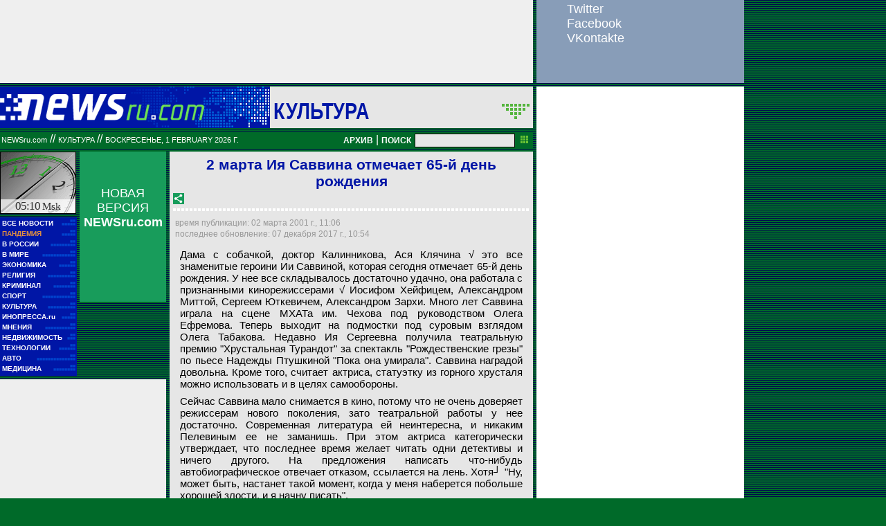

--- FILE ---
content_type: text/html; charset=utf-8
request_url: https://www.google.com/recaptcha/api2/aframe
body_size: 266
content:
<!DOCTYPE HTML><html><head><meta http-equiv="content-type" content="text/html; charset=UTF-8"></head><body><script nonce="HyGna9oifAdeG9hZQTG3Ow">/** Anti-fraud and anti-abuse applications only. See google.com/recaptcha */ try{var clients={'sodar':'https://pagead2.googlesyndication.com/pagead/sodar?'};window.addEventListener("message",function(a){try{if(a.source===window.parent){var b=JSON.parse(a.data);var c=clients[b['id']];if(c){var d=document.createElement('img');d.src=c+b['params']+'&rc='+(localStorage.getItem("rc::a")?sessionStorage.getItem("rc::b"):"");window.document.body.appendChild(d);sessionStorage.setItem("rc::e",parseInt(sessionStorage.getItem("rc::e")||0)+1);localStorage.setItem("rc::h",'1769911832727');}}}catch(b){}});window.parent.postMessage("_grecaptcha_ready", "*");}catch(b){}</script></body></html>